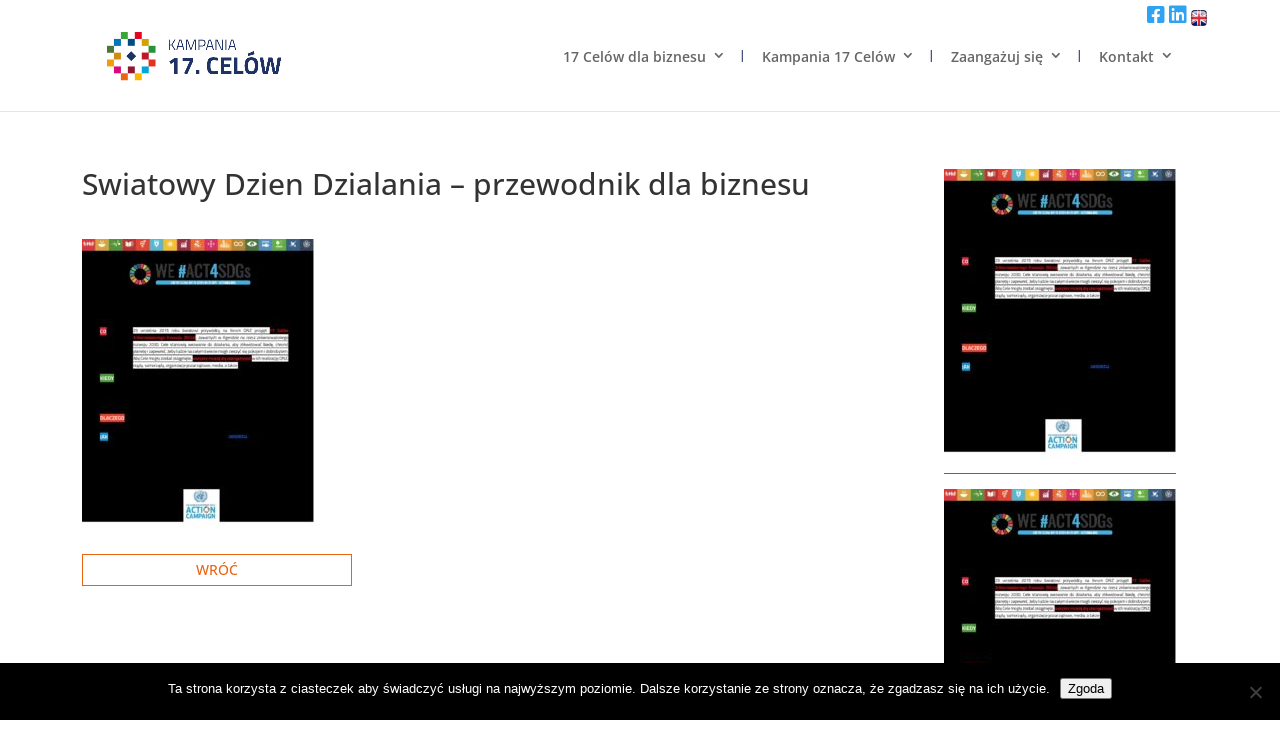

--- FILE ---
content_type: text/css
request_url: https://kampania17celow.pl/wp-content/plugins/ion-divi/dist/modules/core/blog/scss/style.css?ver=6.8.3
body_size: 203
content:
.ion_blog { display: flex; flex-flow: row wrap; justify-content: space-between; }

.ion_blog .ion-load-more-button { position: absolute; bottom: -50px; left: 50%; transform: translatex(-50%); }

.ion_blog.ion_blog_columns--1 .ion_blog_item { flex-basis: 100%; }

.ion_blog.ion_blog_columns--2 .ion_blog_item { flex-basis: 47%; }

.ion_blog.ion_blog_columns--3 .ion_blog_item { flex-basis: 30%; }

.ion_blog.ion_blog_columns--4 .ion_blog_item { flex-basis: 22.5%; }

.ion_blog.ion_blog_columns--25 .ion_blog_item { flex-basis: 18%; }

.ion-filters--select, .ion-filters--checkbox { display: flex; flex-flow: row wrap; justify-content: space-between; }


--- FILE ---
content_type: text/css
request_url: https://kampania17celow.pl/wp-content/uploads/wp-less-cache/sdgs-less.css?ver=1615723044
body_size: 5221
content:
.sdgs-bg--alt{background-color:#1e3263 !important;color:#fff;}.sdgs-bg--alt .sdgs-header-text h2{color:#fff;}.sdgs-blue{color:#1e3263;}.ion-menu{display:flex;flex-flow:row wrap;justify-content:space-between;align-items:center;}@media only screen and (max-width: 980px){.ion-menu{display:block;}}.ion-menu a{vertical-align:middle;}.ion-menu .en-flag a{position:relative;}.ion-menu .en-flag a:after{content:"";position:absolute;top:2px;left:0;width:17px;height:15px;background-image:url("/wp-content/themes/divi_child_2.0-1/assets/img/en.png");border-radius:4px;background-repeat:no-repeat;background-size:cover;background-position:center;}.ion-menu .ion-menu--logo{flex-basis:25.5%;}.ion-menu .ion-menu--logo .logo_container{position:relative;}@media only screen and (max-width: 980px){.ion-menu .ion-menu--logo .logo_container{position:absolute;}}.ion-menu .ion-menu--social{flex-basis:10%;text-align:right;}@media only screen and (max-width: 980px){.ion-menu .ion-menu--social{display:none;}}.ion-menu .ion-menu--social .nav li{display:inline;}.ion-menu .ion-menu--social a{transition:all 0.4s ease-in-out;color:#1e3263;font-size:16px;margin-left:8px;}.ion-menu .ion-menu--social a:hover{transition:all 0.4s ease-in-out;color:#eb6411;}.ion-menu .ion-menu--navigation{flex-basis:74%;}.ion-menu .ion-menu--navigation .et_mobile_menu{border-color:#fff;}.ion-menu .ion-menu--navigation #et-top-navigation{float:right;padding-left:0 !important;}@media only screen and (max-width: 980px){.ion-menu .ion-menu--navigation #et-top-navigation{float:right;}}.ion-menu .ion-menu--navigation #et-top-navigation .mobile_menu_bar{padding-top:24px;}.ion-menu .ion-menu--navigation #et-top-navigation .mobile_menu_bar:before{color:#eb6411;}.ion-menu .ion-menu--navigation #top-menu li{padding-right:36px !important;}@media only screen and (max-width: 1440px){.ion-menu .ion-menu--navigation #top-menu li{padding-right:24px !important;padding-left:8px;}}@media only screen and (max-width: 1280px){.ion-menu .ion-menu--navigation #top-menu li{padding-right:24px !important;padding-left:8px;font-size:14px;}}@media only screen and (max-width: 1170px){.ion-menu .ion-menu--navigation #top-menu li{padding-right:24px !important;padding-left:8px;font-size:12px;}}.ion-menu .ion-menu--navigation #top-menu li:not(.current-menu-item) a{border-top:3px solid transparent;}.ion-slider{border:1px solid #eb6411;}.ion-slider .et_pb_slides .et_pb_container{display:flex;align-items:center;}.ion-slider .et_pb_slide{padding:0;}.ion-slider .et_pb_slide .et_pb_slider_container_inner{display:flex;flex-flow:row wrap;align-items:center;padding:58px 0;}.ion-slider .et_pb_slide_description{padding:0 !important;flex-basis:71.774%;padding-top:30px !important;}@media only screen and (max-width: 570px){.ion-slider .et_pb_slide_description{flex-basis:100%;margin-left:10px !important;margin-right:10px !important;}}.ion-slider .et_pb_slide_image{flex-basis:23.104%;position:relative;margin:0 !important;height:auto;}.ion-slider .et_pb_slide_image img{max-height:105px !important;}.ion-slider .et_pb_slide_title{font-size:50px !important;line-height:60px;color:#1e3263 !important;font-weight:300;text-shadow:none;width:80%;}@media only screen and (max-width: 980px){.ion-slider .et_pb_slide_title{width:100%;}}.ion-slider .et_pb_slide_title span{display:block;}.ion-slider a.et_pb_more_button.et_pb_button{color:#eb6411;font-size:14px;line-height:20px !important;font-weight:500;border:0;padding:0;text-transform:uppercase;}.ion-slider a.et_pb_more_button.et_pb_button:hover{padding:0;}.ion-slider a.et_pb_more_button.et_pb_button:hover:after{color:#eb6411;background-color:#fff;}.ion-slider a.et_pb_more_button.et_pb_button:before{position:absolute;border:1px solid #eb6411;width:60px;top:50%;transform:translateY(-50%);right:30px;content:"";display:block;opacity:1;}.ion-slider a.et_pb_more_button.et_pb_button:after{position:relative;margin-left:93px;opacity:1;text-shadow:none;font-size:14px;background-color:#eb6411;border:1px solid #eb6411;color:#fff;content:"\35";-webkit-transition:all 0.2s;-moz-transition:all 0.2s;transition:all 0.2s;vertical-align:middle;}@media only screen and (max-width: 980px){.ion-slider a.et_pb_more_button.et_pb_button:after{margin-left:85px;}}.ion-section--gallery .et_pb_slide_description,.ion-section--gallery .et_pb_slider_fullwidth_off .et_pb_slide_description{padding:32% 8%;}.ion-section--gallery .ion-gallery--with-content .et_pb_slide{padding:0;}.ion-section--gallery .ion-gallery--with-content .et_pb_text_overlay_wrapper{padding:20px 0;}.ion-section--gallery .ion-gallery--with-content .et_pb_slide_content p{font-size:14px;color:black;text-shadow:none;line-height:20px;font-weight:300;text-align:left;}.ion-section--gallery .ion-gallery--with-content .et_pb_slide_description,.ion-section--gallery .ion-gallery--with-content .et_pb_slider_fullwidth_off .et_pb_slide_description{padding:54% 0 0;}.ion-section--gallery .ion-gallery--with-content .et_pb_slider_container_inner{vertical-align:bottom;}.ion-section--gallery .et-pb-slider-arrows a{opacity:1;visibility:visible;background-color:#eb6411;}.ion-section--gallery .et-pb-slider-arrows a.et-pb-arrow-prev{left:0;}.ion-section--gallery .et-pb-slider-arrows a.et-pb-arrow-next{right:0;}body .et_pb_video_play:before{content:"\45";color:#fff;background-color:#eb6411;}.sdgs-divi-button{font-size:14px !important;font-weight:500 !important;width:100%;text-align:center;text-transform:uppercase;line-height:1 !important;color:#eb6411;border:1px solid #eb6411 !important;border-radius:0 !important;}.sdgs-divi-button.ion-clear-all-filters{min-height:38px;}.ion-go-back-button{max-width:270px;width:100%;display:block;padding:8px;margin:15px 0;}.ion-go-back-button:hover{color:#fff !important;background-color:#eb6411;}.ion-list-terms{display:flex;flex-flow:row wrap;}.ion-list-terms.ion-list-terms-style--default{justify-content:space-between;margin-left:-19px;margin-right:-19px;}@media only screen and (max-width: 980px){.ion-list-terms.ion-list-terms-style--default{margin-left:0;margin-right:0;}}.ion-list-terms.ion-list-terms-style--1{justify-content:space-between;margin-left:-8px;margin-right:-8px;}.ion-list-terms.ion-list-terms-style--1 .ion-term-item{flex-basis:11%;margin-bottom:20px;}.ion-list-terms.ion-list-terms-style--2{justify-content:space-between;margin-left:0;margin-right:0;}.ion-list-terms.ion-list-terms-style--2 .ion-term-item{border:1px solid #eb6411;text-align:center;text-transform:uppercase;flex-basis:31%;margin-bottom:35px;cursor:pointer;padding:8px 0;}@media only screen and (max-width: 980px){.ion-list-terms.ion-list-terms-style--2 .ion-term-item{flex-basis:49%;}}@media only screen and (max-width: 570px){.ion-list-terms.ion-list-terms-style--2 .ion-term-item{flex-basis:100%;}}.ion-list-terms.ion-list-terms-style--2 .ion-term-item:hover{transition:0.2s ease all;background-color:#eb6411;}.ion-list-terms.ion-list-terms-style--2 .ion-term-item:hover a{color:#fff;}.ion-list-terms.ion-list-terms-style--2 .ion-term-item a{font-size:14px;line-height:20px;font-weight:500;transition:0.2s ease all;display:block;width:100%;color:#eb6411;}.ion-list-terms .ion-term-item{flex-basis:16.666666%;margin-bottom:15px;}@media only screen and (max-width: 980px){.ion-list-terms .ion-term-item{flex-basis:25%;}}@media only screen and (max-width: 570px){.ion-list-terms .ion-term-item{flex-basis:50%;}}.ion-list-terms .ion-term-item .ion-term-item--image{background-repeat:no-repeat;background-position:center;background-size:cover;width:90px;height:90px;display:block;margin:0 auto;}.ion-single-term .ion-single-term--image{display:block;height:273px;background-repeat:no-repeat;background-position:center;background-size:contain;}.ion-single-term .ion-single-term--content{color:#fff;font-size:14px;line-height:20px;font-weight:300;padding:16px;margin-top:4px;}.ion-single-term .ion-single-term--content .ion-single-term--title{font-weight:500;margin-bottom:20px;}.ion-column--targets{display:flex;justify-content:space-between;}.ion-column--targets .et_pb_text{flex-basis:50%;}.ion-column--targets .et_pb_text:nth-child(odd) .ion-single-term--image{background-position:left;}.ion-column--targets .et_pb_text:nth-child(even) .ion-single-term--image{background-position:right;}.single-post .ion-list-terms.ion-list-terms-style--default{margin-left:0;margin-right:0;justify-content:flex-start;}.single-post .ion-list-terms.ion-list-terms-style--default .ion-term-item{margin-bottom:40px;}.single-post .ion-list-terms.ion-list-terms-style--default .ion-term-item .ion-term-item--image{width:100px;height:100px;}@media (min-width: 981px){.single-post .ion-list-terms.ion-list-terms-style--default .ion-term-item:first-child{margin-right:40px;}}.ion-taxonomies{font-size:14px;line-height:20px;font-weight:500;text-transform:uppercase;}.ion-taxonomies ul{padding:0 !important;}.ion-taxonomies ul .ion-taxonomy-name{color:#1e3263;}.ion-taxonomies ul li{display:inline-block;margin-right:5px;}.ion-taxonomies ul li a{color:#eb6411;}.ion-target-topics .ion-topics-list{list-style:none !important;font-size:14px;line-height:20px;font-weight:500;padding-left:0;}.ion-target-topics .ion-topics-list li{padding-bottom:15px;}.ion-target-topics .ion-topics-list li a{color:#1e3263;}.ion-target-topics .ion-topics-list li a.ion-active{color:#eb6411;border-bottom:1px solid;}.ion-target-topics.ion-target-topics--multiple{display:flex;flex-flow:row wrap;}.ion-target-topics.ion-target-topics--multiple .ion-topics-column{flex-basis:25%;}.ion-target-topics.ion-target-topics--multiple .ion-targets-column .ion-topics-group{display:flex;flex-flow:row wrap;justify-content:flex-start;position:absolute;top:0;width:75%;}.ion-target-topics.ion-target-topics--multiple .ion-targets-column .ion-topics-group .ion-single-term{padding:7px;}.ion-target-topics.ion-target-topics--multiple .ion-targets-column .ion-topics-group .ion-single-term--image{width:90px;height:90px !important;}.ion_blog{justify-content:flex-start;}.ion_blog .et_overlay{display:none;visibility:hidden;}.ion_blog .ion-load-more-button{bottom:50px;text-align:center;}.ion_blog .ion-blog-term-image{max-width:35px;}.ion_blog.ion_blog_columns--3 .ion_blog_item{flex-basis:30.86%;margin-right:3.71%;}.ion_blog.ion_blog_columns--3 .ion_blog_item:nth-child(3n){margin-right:0;}@media only screen and (max-width: 980px){.ion_blog.ion_blog_columns--3 .ion_blog_item{flex-basis:100%;margin-right:0;}}.ion_blog.ion_blog_columns--4 .ion_blog_item{max-width:270px;margin-right:3.33%;}.ion_blog.ion_blog_columns--4 .ion_blog_item:nth-child(4n){margin-right:0;}@media only screen and (max-width: 980px){.ion_blog.ion_blog_columns--4 .ion_blog_item{flex-basis:100%;max-width:100%;margin-right:0;}}.ion_blog .ion_blog_item{display:flex;flex-flow:column nowrap;margin-bottom:80px;position:relative;padding-bottom:35px;}@media only screen and (max-width: 980px){.ion_blog .ion_blog_item{flex-basis:100%;max-width:100%;}}.ion_blog .ion_blog_item .ion_blog_image--wrap{order:0;}.ion_blog .ion_blog_item .ion_post_terms{order:1;}.ion_blog .ion_blog_item .et_pb_module_header{order:2;}.ion_blog .ion_blog_item .ion_post_excerpt{order:3;}.ion_blog .ion_blog_item .ion_post_read_more{order:4;}.ion_blog .ion_blog_item .ion_blog_image--wrap{margin-bottom:12px;}.ion_blog .ion_blog_item .ion_blog_image--wrap .ion_blog_image img{width:100%;max-width:270px;min-height:160px;max-height:160px;object-fit:contain;}@media only screen and (max-width: 980px){.ion_blog .ion_blog_item .ion_blog_image--wrap .ion_blog_image img{max-width:100%;}}.ion_blog .ion_blog_item .ion_post_terms{display:none;}.ion_blog .ion_blog_item .ion_post_terms.ion_post_taxonomy--material{display:block;}.ion_blog .ion_blog_item .ion_post_terms.ion_post_taxonomy--cel{display:block;order:5;display:flex;justify-content:flex-start;flex-flow:row wrap;margin-top:18px;width:100%;}.ion_blog .ion_blog_item .ion_post_terms.ion_post_taxonomy--cel .ion_post_terms--cel{flex-basis:16.666%;}.ion_blog .ion_blog_item.material-dobre-praktyki .ion_post_taxonomy--organizacje{display:block;}.ion_blog .ion_blog_item.material-dzialania .ion_post_taxonomy--kampania{display:block;}.ion_blog .ion_blog_item.material-raporty .ion_post_taxonomy--autor,.ion_blog .ion_blog_item.material-raporty .ion_post_taxonomy--organizacje{display:block;}.ion_blog .ion_blog_item.material-okiem-eksperta .ion_post_taxonomy--instytucja,.ion_blog .ion_blog_item.material-okiem-eksperta .ion_post_taxonomy--organizacje{display:block;}.ion_blog .ion_blog_item .ion_post_date{font-size:14px;font-weight:300;line-height:20px;}.ion_blog .ion_blog_item .ion_post_terms{text-transform:uppercase;}.ion_blog .ion_blog_item .ion_post_taxonomy--material{font-size:14px;font-weight:500;line-height:20px;text-transform:uppercase;}.ion_blog .ion_blog_item .et_pb_module_header{font-size:14px;font-weight:500;line-height:20px;text-transform:uppercase;padding-bottom:18px;}.ion_blog .ion_blog_item .ion_post_excerpt{font-size:14px;font-weight:300;line-height:20px;}.ion_blog .ion_blog_item .ion_post_read_more{margin-top:auto;font-size:14px;font-weight:500;line-height:20px;text-transform:uppercase;padding-top:20px;transition:0.4s ease all;position:relative;}.ion_blog .ion_blog_item .ion_post_read_more:before{position:absolute;border:1px solid #1e3263;width:calc(100% - 32px);top:calc(50% + 10px);transform:translateY(-50%);right:30px;content:"";display:block;opacity:1;}.ion_blog .ion_blog_item .ion_post_read_more:after{position:absolute;right:0;opacity:1;text-shadow:none;top:calc(50% + 10px);transform:translateY(-50%);font-size:14px;background-color:#1e3263;border:1px solid #1e3263;color:#fff;content:"L";-webkit-transition:all 0.2s;-moz-transition:all 0.2s;transition:all 0.2s;vertical-align:middle;font-family:ETmodules !important;font-weight:400;font-style:normal;font-variant:normal;-webkit-font-smoothing:antialiased;-moz-osx-font-smoothing:grayscale;line-height:1;text-transform:none;speak:none;}.ion_blog .ion_blog_item .ion_post_read_more:hover{transition:0.4s ease all;}.ion_blog .ion_blog_item .ion_post_read_more:hover a{transition:0.4s ease all;color:#eb6411;}.ion_blog .ion_blog_item .ion_post_read_more:hover:after{transition:0.4s ease all;background-color:#eb6411;border-color:#eb6411;}.ion_blog .ion_blog_item .ion_post_read_more:hover:before{transition:0.4s ease all;border-color:#eb6411;}.ion_blog .ion_blog_item .ion_post_read_more.ion-read-more--empty a{visibility:hidden;opacity:0;}.ion_blog .ion_blog_item .ion_post_read_more.ion-read-more--empty:before{width:calc(100% - 32px);}.ion_blog .ion_blog_item .ion_post_read_more a{color:#1e3263;position:relative;background-color:#fff;padding-right:15px;}.ion-filters--checkbox{margin-bottom:60px;}.ion-filters--checkbox .ion_blog_checkbox{flex-basis:22.5%;}@media only screen and (max-width: 980px){.ion-filters--checkbox .ion_blog_checkbox{flex-basis:49%;}}@media only screen and (max-width: 570px){.ion-filters--checkbox .ion_blog_checkbox{flex-basis:100%;}}.ion-filters--checkbox .ion_blog_checkbox input{opacity:0;visibility:hidden;}.ion-filters--checkbox .ion_blog_checkbox input:checked + label{background-color:#eb6411;color:#fff;}.ion-filters--checkbox .ion_blog_checkbox label{border:1px solid #eb6411;cursor:pointer;color:#eb6411;font-size:14px;line-height:20px;font-weight:500;text-transform:uppercase;display:block;text-align:center;padding:8px 0;transition:0.4s ease all;}.ion-filters--checkbox .ion_blog_checkbox label:hover{transition:0.4s ease all;background-color:#eb6411;color:#fff;}.ion-filters--checkbox .ion-filter-checkbox--image.ion_blog_checkbox{flex-basis:4%;position:relative;transition:0.3s ease-in-out all;}.ion-filters--checkbox .ion-filter-checkbox--image.ion_blog_checkbox:after{content:"";position:absolute;top:20px;left:0;width:100%;border-bottom:3px solid;border-bottom-color:transparent;transition:0.3s ease-in-out all;}.ion-filters--checkbox .ion-filter-checkbox--image.ion_blog_checkbox:hover{transition:0.3s ease-in-out all;}.ion-filters--checkbox .ion-filter-checkbox--image.ion_blog_checkbox:hover:after{content:"";position:absolute;top:20px;left:0;width:100%;border-bottom:3px solid;border-bottom-color:#eb6411;transition:0.3s ease-in-out all;}@media only screen and (max-width: 980px){.ion-filters--checkbox .ion-filter-checkbox--image.ion_blog_checkbox{flex-basis:21%;}}.ion-filters--checkbox .ion-filter-checkbox--image.ion_blog_checkbox input:checked + label{background-color:transparent;color:#fff;}.ion-filters--checkbox .ion-filter-checkbox--image.ion_blog_checkbox input:checked + label:after{content:"";position:absolute;top:20px;left:0;width:100%;border-bottom:3px solid;border-bottom-color:inherit;}.ion-filters--checkbox .ion-filter-checkbox--image.ion_blog_checkbox label{height:60px;background-position:center;background-repeat:no-repeat;background-size:contain;border:0;}.ion-filters--checkbox .ion-filter-checkbox--image.ion_blog_checkbox label:hover{background-color:transparent;}.ion-filters--select{margin-bottom:60px;align-items:flex-end;}.ion-filters--select form{flex-basis:22.5%;}@media only screen and (max-width: 980px){.ion-filters--select form{flex-basis:100%;width:100%;}}.select2-container{max-width:270px;}.ion_blog_selectmenu,.select2-container--default .select2-selection--single{padding:0 16px 32px;text-transform:uppercase;flex-basis:22.5%;border:1px solid #eb6411;border-radius:0;}.ion_blog_selectmenu .select2-selection__arrow,.select2-container--default .select2-selection--single .select2-selection__arrow{background-color:#eb6411;height:12px;position:absolute;top:50%;transform:translateY(-50%);right:12px;width:12px;}.ion_blog_selectmenu .select2-selection__arrow b,.select2-container--default .select2-selection--single .select2-selection__arrow b{border-color:#fff transparent transparent transparent;}.ion_blog_selectmenu .select2-selection__rendered,.select2-container--default .select2-selection--single .select2-selection__rendered{line-height:32px;font-weight:500;font-size:14px;color:#eb6411;text-align:center;}.select2-container--default.select2-container--open .select2-selection--single .select2-selection__arrow b{border-color:transparent transparent #fff transparent;}.ion-search-wrap{display:flex;}.ion-search-wrap input{border:0;border-bottom:1px solid #eb6411;padding:8px 0;width:85%;color:#eb6411;font-size:14px;line-height:20px;}.ion-search-wrap input::placeholder{color:#eb6411;}.ion-search-wrap .ion-search-button{border:1px solid #eb6411;background-color:#fff;width:15%;color:#eb6411;cursor:pointer;transition:0.4s ease all;}.ion-search-wrap .ion-search-button:hover{transition:0.4s ease all;color:#fff;background-color:#eb6411;}.ion-section--events .ion_blog{padding-top:12px;padding-bottom:60px;}.ion-section--events .ion_blog .ion_blog_item{margin-bottom:0;}@media only screen and (max-width: 980px){.ion-section--events .ion_blog .ion_blog_item{margin-bottom:30px;}}.ion-section--targets .ion_blog .ion_blog_item .ion_blog_image--wrap{order:1;}.ion-section--targets .ion_blog .ion_blog_item .ion_post_terms.ion_post_taxonomy--material{order:0;margin-bottom:10px;color:#1e3263;}.ion-section--targets .ion_blog .ion_blog_item .et_pb_module_header{order:2;text-transform:none;}.ion-section--targets .ion_blog .ion_blog_item .ion_post_excerpt{order:3;}.ion-section--targets .ion_blog .ion_blog_item .ion_post_read_more{order:4;}.ion-pagination{text-align:center;}.ion-pagination ul{display:flex;justify-content:center;align-items:center;}.ion-pagination ul .ion-pagination-back,.ion-pagination ul .ion-pagination-forward{position:relative;font-size:14px;background-color:#1e3263;border:1px solid #1e3263;color:#fff;transition:all 0.4s ease;font-weight:500;line-height:12px;height:15px;cursor:pointer;width:15px;transition:0.4s ease all;}.ion-pagination ul .ion-pagination-back:hover,.ion-pagination ul .ion-pagination-forward:hover{transition:0.4s ease all;color:#1e3263;background-color:#fff;}.ion-pagination ul .ion-pagination-back:before,.ion-pagination ul .ion-pagination-forward:before{position:absolute;content:"";border-bottom:1px solid #1e3263;width:50px;top:50%;transform:translateY(-50%);}.ion-pagination ul .ion-pagination-back{margin-right:80px;}.ion-pagination ul .ion-pagination-back:before{left:25px;}.ion-pagination ul .ion-pagination-forward{margin-left:80px;}.ion-pagination ul .ion-pagination-forward:before{right:25px;}.ion-pagination ul .ion-pagination-button{transition:0.4s ease all;font-size:14px;line-height:20px;font-weight:500;cursor:pointer;margin:0 2px;}@media only screen and (max-width: 570px){.ion-pagination ul .ion-pagination-button{display:none;}}.ion-pagination ul .ion-pagination-button:not(.last):after{content:" |";color:#1e3263;}.ion-pagination ul .ion-pagination-button:hover{transition:0.4s ease all;color:#eb6411;}.ion-pagination ul .ion-pagination-button.active{color:#eb6411;}.ion-header-text--wrapper{display:flex;justify-content:space-between;padding-top:18px;margin-bottom:60px;}.ion-header-text--wrapper .ion-header-text{font-size:30px;line-height:40px;color:#1e3263;font-weight:700;}.ion-header-text--wrapper .sdgs-divi-button{flex-basis:22.5%;display:flex;justify-content:center;align-items:center;transition:0.4s ease all;cursor:pointer;}.ion-header-text--wrapper .sdgs-divi-button:hover{transition:0.4s ease all;background-color:#eb6411;}.ion-header-text--wrapper .sdgs-divi-button:hover a{color:#fff;}.ion-header-text--wrapper .sdgs-divi-button a{color:#eb6411;display:block;width:100%;}body .select2-dropdown{border-radius:0;border-color:#eb6411;}body .select2-dropdown span.select2-results{text-align:center;text-transform:uppercase;color:#eb6411;font-size:14px;font-weight:500;line-height:20px;}body .select2-container--default .select2-results > .select2-results__options{max-height:100%;overflow-y:visible;}body .select2-container--default .select2-results__option--highlighted[aria-selected]{background-color:#eb6411;}body .select2-container--default .select2-results__option[aria-selected=true]{background-color:#eb6411;color:#fff;}.select2-results__option{border-bottom:1px solid;}@media only screen and (max-width: 980px){.ion-filters--select{flex-flow:column wrap;align-items:flex-start;}.ion-filters--select .select2-selection--single{margin-bottom:5px;}.ion-filters--select .select2-container{width:100% !important;max-width:100%;}}.ion_blog_item.type-wydarzenia.status-publish{filter:grayscale(100%);}.ion_blog_item.post_category_wydarzenie-ciagle .ion_post_date{display:none;}@media screen and (min-width: 981px) and (max-width: 1198px){.select2-container{max-width:180px;}}@media screen and (min-width: 1199px) and (max-width: 1340px){.select2-container{max-width:230px;}}.ion-header-text:empty + .sdgs-divi-button{display:none;}#footer-bottom{display:none;}.footer-widget .et_pb_widget div,.footer-widget .et_pb_widget label,.footer-widget .et_pb_widget ol,.footer-widget .et_pb_widget p,.footer-widget .et_pb_widget ul{line-height:20px;}@media only screen and (max-width: 980px){body .footer-widget:nth-child(n){margin:2% 0 !important;width:100% !important;}}.footer-widget:nth-child(3) .widget_text{float:right !important;}@media only screen and (max-width: 980px){.footer-widget:nth-child(3) .widget_text{float:left !important;}}#footer-widgets{display:flex;align-items:center;padding-top:20px !important;}@media only screen and (max-width: 980px){#footer-widgets{flex-flow:column;}}#main-footer .container{border-top:1px solid #3c3c3b;}.et_pb_tabs{border:0 !important;}.et_pb_tabs .et_pb_tab_content ul:not(.ion-topics-list){list-style-type:none;}.et_pb_tabs .et_pb_tab_content ul:not(.ion-topics-list) li:before{content:"";width:5px;height:5px;background-color:#eb6411;position:absolute;left:-10px;top:10px;}.et_pb_tabs .et_pb_tab_content li{padding-bottom:15px;position:relative;}.et_pb_tabs .et_pb_all_tabs .et_pb_row{width:100%;}.et_pb_tabs .et_pb_all_tabs .et_pb_tab{padding:24px 0;}.et_pb_tabs .et_pb_tabs_controls{background-color:#fff;display:flex;flex-flow:row wrap;justify-content:space-between;border-bottom:1px solid #eb6411;}@media only screen and (max-width: 980px){.et_pb_tabs .et_pb_tabs_controls{border-bottom:none;}}.et_pb_tabs .et_pb_tabs_controls:after{display:none;}.et_pb_tabs .et_pb_tabs_controls li{border-color:#eb6411 !important;border-top:1px solid;border-left:1px solid;font-weight:500;line-height:20px;flex:1 1;width:25%;}@media only screen and (max-width: 980px){.et_pb_tabs .et_pb_tabs_controls li{flex:100%;width:100%;margin-bottom:16px;border-right:1px solid #eb6411;}}.et_pb_tabs .et_pb_tabs_controls li:after{content:"";position:absolute;right:-9px;top:-9px;background-color:#fff;border-bottom:1px solid #eb6411;width:19px;height:17px;transform:rotateZ(45deg);}.et_pb_tabs .et_pb_tabs_controls li a{font-size:14px;text-transform:uppercase;color:#eb6411;text-align:center;padding:8px 30px;transition:0.4s ease all;}.et_pb_tabs .et_pb_tabs_controls li a:hover{background-color:#eb6411;color:#fff;transition:0.4s ease all;}.et_pb_tabs .et_pb_tabs_controls li:not(.et_pb_tab_active):last-child{border-right:1px solid #eb6411;}.et_pb_tabs .et_pb_tabs_controls .et_pb_tab_active{background-color:#eb6411;}.et_pb_tabs .et_pb_tabs_controls .et_pb_tab_active a{color:#fff !important;}.owl-carousel-item-imgoverlay,.owl-controls.clickable{display:none !important;}.owl-carousel{margin-top:15px;}.ion_single_post h2{font-size:14px !important;font-weight:500;line-height:20px;text-transform:uppercase;padding-bottom:18px;}.ion_single_post .ion_meta{display:flex;flex-flow:column;justify-content:space-between;}.ion_single_post .ion_image{margin-bottom:12px;display:block;}.ion_single_post .ion_image img{width:100%;object-fit:contain;min-height:160px;max-height:160px;}.ion_single_post .ion-blog-term-image{width:35px;}.ion_single_post .ion_read_more{margin-top:auto;font-size:14px;font-weight:500;line-height:20px;text-transform:uppercase;padding-top:20px;position:relative;}.ion_single_post .ion_read_more:before{position:absolute;border:1px solid #1e3263;width:calc(100% - 32px);top:calc(50% + 10px);transform:translateY(-50%);right:30px;content:"";display:block;opacity:1;}.ion_single_post .ion_read_more a{color:#1e3263;position:relative;display:block;}.ion_single_post .ion_read_more a:after{position:absolute;right:0;opacity:1;text-shadow:none;top:50%;transform:translateY(-50%);font-size:14px;background-color:#1e3263;border:1px solid #1e3263;color:#fff;content:"L";-webkit-transition:all 0.2s;-moz-transition:all 0.2s;transition:all 0.2s;vertical-align:middle;font-family:ETmodules !important;font-weight:400;font-style:normal;font-variant:normal;-webkit-font-smoothing:antialiased;-moz-osx-font-smoothing:grayscale;line-height:1;text-transform:none;speak:none;}.ion_single_post .ion_read_more a:hover{transition:0.4s ease all;color:#eb6411;}.ion_single_post .ion_read_more a:hover:after{transition:0.4s ease all;background-color:#eb6411;border-color:#eb6411;}.ion_single_post .ion_read_more a:hover:before{transition:0.4s ease all;border-color:#eb6411;}.ion_single_post .ion_image{order:2;}.ion_single_post .ion_post_terms.ion_post_taxonomy--organizacje{order:2;}.ion_single_post .ion_title{order:3;}.ion_single_post .ion_excerpt{order:4;}.ion_single_post .single-post__footer{order:5;}.ion_single_post .ion_post_terms{font-size:14px;font-weight:300;line-height:20px;text-transform:uppercase;}.ion_single_post .ion_post_terms.ion_post_taxonomy--cel{display:block;order:6;display:flex;flex-flow:row wrap;justify-content:flex-start;margin-top:18px;}.ion_single_post .ion_post_terms.ion_post_taxonomy--cel .ion_post_terms--cel{flex-basis:16.666%;}.ion_single_post .ion_post_terms.ion_post_taxonomy--material{order:1;font-weight:500;color:#1e3263;margin-bottom:10px;}.single-wydarzenia .et_pb_row{width:100%;}.ion-newsletter{display:flex;flex-flow:row wrap;justify-content:space-between;align-items:flex-end;}.ion-newsletter .ion-email-input{flex-basis:65.5%;padding:0;}@media only screen and (max-width: 980px){.ion-newsletter .ion-email-input{flex-basis:100%;}}.ion-newsletter .ion-email-input input{width:100%;border:0;border-bottom:1px solid #eb6411;padding-bottom:8px;color:#eb6411;font-size:14px;line-height:20px;}.ion-newsletter .ion-email-input input::placeholder{color:#eb6411;}.ion-newsletter .ion-submit-button{flex-basis:30.86%;width:100%;}@media only screen and (max-width: 980px){.ion-newsletter .ion-submit-button{max-width:100%;flex-basis:100%;}}@media only screen and (max-width: 570px){.ion-newsletter .ion-submit-button{flex-basis:100%;}}.ion-newsletter .ion-submit-button input{background-color:#fff;cursor:pointer;padding:12px 14px;transition:0.4s ease all;}.ion-newsletter .ion-submit-button input:hover{background-color:#eb6411;color:#fff !important;transition:0.4s ease all;}body .gform_wrapper input[type=text],body .gform_wrapper textarea{border-color:#eb6411;}body .gform_wrapper .gfield_description{font-size:14px !important;line-height:20px !important;}body .gform_wrapper .gfield_required{color:#eb6411;}body .gform_wrapper .gfield_checkbox li input[type=checkbox]{vertical-align:top !important;}body .gform_wrapper .gfield_checkbox label{color:#696969;vertical-align:bottom !important;}body .gform_wrapper .gfield_radio label{color:#eb6411;vertical-align:bottom !important;}body .gform_wrapper .top_label .gfield_label{color:#1e3263;font-size:14px;line-height:20px;font-weight:500;}body .gform_wrapper .gform_footer input[type=submit]{font-size:14px !important;line-height:20px !important;text-transform:uppercase;font-weight:500;border:1px solid #eb6411;background-color:#fff;color:#eb6411;cursor:pointer;transition:0.4s ease all;padding:12px 14px;max-width:270px;width:100% !important;}body .gform_wrapper .gform_footer input[type=submit]:hover{transition:0.4s ease all;background-color:#eb6411;color:#fff;}body .gform_wrapper .gform_fields li.gfield.field_description_below+li.gsection{margin-top:50px !important;}body .gform_wrapper .gform_fields li.gfield.field_description_below+li.gsection h2{color:#1e3263;font-size:30px !important;line-height:40px !important;}body .gform_wrapper .charleft.ginput_counter{display:none;}.ion-checkbox{margin-top:15px;}.ion-checkbox label{color:#eb6411;vertical-align:top !important;}.select2-container{width:100% !important;}body{line-height:20px;font-size:14px;font-weight:400 !important;}p{font-weight:400;font-size:14px;line-height:20px;}p a{border-bottom:1px solid;}a{transition:0.4s ease all;}a:hover{transition:0.4s ease all;color:#eb6411;}.sdgs-header-text h2{font-size:30px !important;line-height:40px;color:#1e3263 !important;font-weight:700;}@media screen and (min-width: 1170px) and (max-width: 1460px){.sdgs-header-text h2{font-size:24px !important;line-height:36px;}}@media screen and (min-width: 980px) and (max-width: 1170px){.sdgs-header-text h2{font-size:20px !important;line-height:28px;}}.sdgs-header-text h3{font-size:14px !important;line-height:20px;}.sdgs-divi-button.sdgs-divi-button.sdgs-divi-button.sdgs-divi-button{font-size:14px !important;font-weight:500 !important;width:100%;text-align:center;text-transform:uppercase;line-height:1 !important;color:#eb6411;border:1px solid #eb6411 !important;}#et-top-navigation{padding-top:0 !important;}body #top-menu li{padding-right:47px !important;}body #top-menu li:last-of-type{padding-right:38px !important;}body #top-menu li a{font-weight:600 !important;padding-bottom:47px !important;padding-top:47px;}body #top-menu li a:hover{color:#eb6411 !important;border-top:3px solid #eb6411 !important;opacity:1 !important;}.current-menu-item a{border-top:3px solid #eb6411;}body.et_right_sidebar #sidebar{padding-left:0;}body #main-content .container:before{display:none;}.single-post h1.entry-title{font-size:30px !important;line-height:40px;color:#1e3263;font-weight:700;padding-top:0;padding-bottom:30px;}@media only screen and (max-width: 980px){body .et_pb_section{padding:30px 0;}}.ion-col--half{width:50% !important;display:inline-block;}.ion-hidden{opacity:0;visibility:hidden;transition:0.5s ease all;}.et_pb_text ul{list-style-type:none !important;}.et_pb_text ul li{position:relative;}.et_pb_text ul li:before{content:"";width:5px;height:5px;background-color:#eb6411;position:absolute;left:-10px;top:10px;}.sdgs-agenda .et_pb_row{padding:5px 0 !important;}.sdgs-agenda .et_pb_row ul{padding-bottom:0;}.sdgs-agenda .et_pb_row .sdgs-agenda-time{width:12%;}@media only screen and (max-width: 570px){.sdgs-agenda .et_pb_row .sdgs-agenda-time{width:100%;}}.ion-load-more-button{font-weight:500;text-transform:uppercase;}body .mfp-iframe-holder .mfp-close,body .mfp-image-holder .mfp-close{opacity:0.8;}body .mfp-title{display:none;}

--- FILE ---
content_type: text/css
request_url: https://kampania17celow.pl/wp-content/themes/divi_child_2.0-1/wcs/styles/style.css?ver=6.8.3
body_size: 2451
content:
/* DODATKOWE / NADPISANIE MOTYWU */
.single-dobre-praktyki-cpt h1.entry-title {
    font-size: 36px !important;
    line-height: 40px;
    color: #1e3263;
    font-weight: 700;
    padding-top: 0;
    padding-bottom: 30px;
}

.et_pb_button_module_wrapper .przycb,
.et_pb_button_module_wrapper #gform_submit_button_1 {
    padding: 10px 70px 10px 35px !important;
}

.et_pb_button_module_wrapper .et_pb_button:after,
.et_pb_button_module_wrapper .et_pb_button:before {
    margin-left: 0 !important;
    top: 11px;
    right: 30px;
    font-size: 20px;
    font-weight: 700;
    transition: none !important;
}

.et_pb_button_module_wrapper .et_pb_button:hover,
.et_pb_button_module_wrapper .et_pb_module .et_pb_button:hover {
    background: #eb6411 !important;
    color: #fff !important;
}

.ion-newsletter .ion-submit-button input:hover {
    background: #eb6411 !important;
}

.single .ion-list-terms.ion-list-terms-style--default {
    display: flex;
    justify-content: space-between;
    flex-wrap: wrap;
    margin: 0 !important;
}

.single .ion-list-terms .et-boc {
    display: none;
}

@media only screen and (max-width: 570px) {
    .ion-list-terms .ion-term-item {
        flex-basis: auto
    }
}

@media all and (min-width: 981px) {
    .single-post .ion-list-terms.ion-list-terms-style--default .ion-term-item:first-child {
        margin-right: 0;
    }
}

.single-post .ion-list-terms.ion-list-terms-style--default .ion-term-item {
    margin-bottom: 10px;
}

.single .ion-list-terms.ion-list-terms-style--default .ion-term-item .ion-term-item--image {
    width: 80px;
    height: 80px;
}

#sidebar .et_pb_widget {
    margin-bottom: 15px;
}

/* DODATKOWE / NADPISANIE MOTYWU */

/* FILTRY */
.wcs-filters {
    padding-top: 0 !important;
}

.wcs-single-filter {
    margin: 20px 0;
}

.wcs-single-filter.image-type {
    display: flex;
    justify-content: space-between;
    flex-wrap: wrap;
}

.wcs-single-filter.image-type .wcs-single-filter-item {
    width: 10.5%;
    position: relative;
    margin-bottom: 9px;
}

.wcs-single-filter.image-type .wcs-single-filter-item .hover-image {
    display: block;
    position: absolute;
    top: 0;
    right: 0;
    left: 0;
    bottom: 0;
    width: 100%;
    height: 95%;
    opacity: 0;
    transition: 0.1s ease;
}

.wcs-single-filter.image-type .wcs-single-filter-item .hover-image.hover-image-color {
    border: 2px solid #eb6411;
    z-index: -1;
}

.wcs-single-filter.image-type .wcs-single-filter-item input:checked~label .hover-image.hover-image-color~img {
    padding: 10px;
    transition: 0.1s ease;
}

.wcs-single-filter.image-type .wcs-single-filter-item label {
    display: block;
    cursor: pointer;
}

.wcs-single-filter.image-type .wcs-single-filter-item img {
    width: 100%;
    height: auto;
    transition: 0.1s ease;
}

.wcs-single-filter.image-type .wcs-single-filter-item input {
    position: absolute;
    opacity: 0;
    visibility: hidden;
}

.wcs-single-filter.image-type .wcs-single-filter-item input:checked~label .hover-image {
    opacity: 1;
}

.wcs-fileters-box {
    /* display: flex;
    justify-content: space-between;
    flex-wrap: wrap; */
}

.wcs-single-filter.text-type,
.wcs-single-filter.select2-type {
    /* width: 23%; */
}

.select2-container--custom-wcs-filter-select2 {
    width: 100% !important;
    max-width: 300px;
    background: transparent;
    border: 2px solid #eb6411;
    border-top-right-radius: 20px;
    border-top-left-radius: 20px;
    padding: 10px 5px 5px 5px;
    color: #eb6411;
    font-weight: 700;
    text-transform: uppercase;
    text-align: center;
}

.select2-container--custom-wcs-filter-select2.select2-container--open .select2-dropdown {
    left: -2px;
    top: 30px;
    border-right: 1px solid #333;
    border-bottom: 1px solid #333;
    border-left: 1px solid #333;
}

.select2-container--custom-wcs-filter-select2 .select2-search--dropdown .select2-search__field {
    border: 1px solid #333;
    padding: 5px;
}

.select2-container--custom-wcs-filter-select2 .select2-results .select2-results__option--selectable {
    color: #333;
}

.select2-container--custom-wcs-filter-select2 .select2-results .select2-results__option--selectable:hover {
    color: #fff;
    background: #eb6411;
}

.select2-container--custom-wcs-filter-select2 .select2-container .select2-selection--single {
    position: relative;
}

.select2-container--custom-wcs-filter-select2.select2-container .select2-selection--single .select2-selection__clear {
    position: absolute;
    top: 50%;
    left: 10px;
    transform: translateY(-50%);
    color: #eb6411;
    font-size: 16px;
    cursor: pointer;
}

.select2-container--custom-wcs-filter-select2.select2-container .select2-selection--single .select2-selection__rendered:after {
    content: '';
    width: 2px;
    height: 2px;
    border: solid #eb6411;
    border-width: 0 2px 2px 0;
    display: inline-block;
    padding: 3px;
    margin-left: 5px;
    position: absolute;
    top: 50%;
    right: 20px;
    transform: translateY(-50%) rotate(45deg);
}

.wcs-single-filter.text-type .wcs-single-filter-item {
    position: relative;
}

.wcs-single-filter.text-type input {
    padding: 13px 10px;
    border: 0;
    border-bottom: 1px solid #333;
    width: calc(100% - 40px);
}

.wcs-single-filter.text-type label {
    position: absolute;
    top: 0;
    right: 0;
    border: 1px solid #eb6411;
    padding: 10px;
    width: 40px;
    height: 100%;
}

.wcs-single-filter.text-type label:hover {
    background: #eb6411;
    cursor: pointer;
}

.wcs-single-filter.text-type label:hover:before {
    border-color: #fff;
}

.wcs-single-filter.text-type label:before {
    content: '';
    width: 2px;
    height: 2px;
    border: solid #eb6411;
    border-width: 0 2px 2px 0;
    display: inline-block;
    padding: 3px;
    position: absolute;
    top: 50%;
    right: 29%;
    transform: translate(-50%, -50%) rotate(315deg);
}

/* FILTRY */

/* FILTRY RESET */
.wcs-filters-text {
    color: #eb6411;
    font-size: 38px;
    line-height: 44px;
}

.wcs-filters-text span {
    font-weight: 700;
}

.wcs-filters-reset {
    margin: 30px 0 50px 0;
}

.wcs-filters-reset-box {
    text-align: right;
}

.wcs-filters-reset-btn {
    position: relative;
    display: inline-block;
    border-radius: 50px;
    background: #fff;
    padding: 10px 40px 10px 25px;
    border: 1px solid #eb6411;
    color: #eb6411;
    text-align: center;
    cursor: pointer;
}

.wcs-filters-reset-btn:hover {
    border: 1px solid #eb6411;
    background: #eb6411;
    color: #fff;
}

.wcs-filters-reset-btn:before {
    content: '';
    width: 2px;
    height: 2px;
    border: solid #eb6411;
    border-width: 0 2px 2px 0;
    display: inline-block;
    padding: 3px;
    position: absolute;
    top: 50%;
    right: 20px;
    transform: translateY(-50%) rotate(315deg);
}

.wcs-filters-reset-btn:hover:before {
    border-color: #fff;
}

/* FILTRY RESET*/

/* WYNIK FILTROWANIA */
.wcs-search-list-box {
    position: relative;
    margin-top: 20px;
    min-height: 200px;
}

.wcs-filter-loading {
    background: #ffffff;
    position: absolute;
    top: 0;
    right: 0;
    bottom: 0;
    left: 0;
    z-index: 9;
}

.loader,
.loader:before,
.loader:after {
    background: #eb6411;
    -webkit-animation: load1 1s infinite ease-in-out;
    animation: load1 1s infinite ease-in-out;
    width: 1em;
    height: 4em;
}

.loader {
    color: #eb6411;
    text-indent: -9999em;
    margin: 88px auto;
    position: relative;
    font-size: 11px;
    -webkit-transform: translateZ(0);
    -ms-transform: translateZ(0);
    transform: translateZ(0);
    -webkit-animation-delay: -0.16s;
    animation-delay: -0.16s;
}

.loader:before,
.loader:after {
    position: absolute;
    top: 0;
    content: '';
}

.loader:before {
    left: -1.5em;
    -webkit-animation-delay: -0.32s;
    animation-delay: -0.32s;
}

.loader:after {
    left: 1.5em;
}

@-webkit-keyframes load1 {

    0%,
    80%,
    100% {
        box-shadow: 0 0;
        height: 4em;
    }

    40% {
        box-shadow: 0 -2em;
        height: 5em;
    }
}

@keyframes load1 {

    0%,
    80%,
    100% {
        box-shadow: 0 0;
        height: 4em;
    }

    40% {
        box-shadow: 0 -2em;
        height: 5em;
    }
}

.wcs-search-list {}

.wcs-search-list-item {
    margin-bottom: 40px;
}

.wcs-search-list-item-date {
    min-height: 23px;
    font-weight: 700;
}

.wcs-search-list-item.wcs-search-list-item-event {
    filter: grayscale(1);
}

.wcs-search-list-item.wcs-search-list-item-event.wcs-search-list-item-event-future {
    filter: grayscale(0);
}

.wcs-search-list-item-material {
    margin-bottom: 15px;
    min-height: 23.33px;
    color: #1e3263;
    font-weight: 700;
    text-transform: uppercase;
}

.wcs-search-list-item-thumb img {
    width: 100%;
    /* height: auto; */
    height: 160px;
    display: block;
    object-fit: contain;
    object-position: center;
}

.wcs-search-list-item-inicjatywy {
    margin-top: 15px;
    min-height: 23.33px;
    color: #666;
    text-transform: uppercase;
}

.wcs-search-list-item-title {
    min-height: 70px;
}

.wcs-search-list-item-title a {
    color: #333;
    font-weight: 700;
}

.wcs-search-list-item-title a:hover {
    color: #eb6411;
}

.wcs-search-list-item-content {
    min-height: 150px;
    color: #666;
}

.wcs-search-list-item-more {
    margin: 15px 0;
}

.wcs-search-list-item-more a {
    color: #eb6411;
    font-weight: 700;
    text-transform: uppercase;
}

.wcs-search-list-item-more a:after {
    content: '';
    width: 2px;
    height: 2px;
    border: solid #eb6411;
    border-width: 0 2px 2px 0;
    display: inline-block;
    padding: 3px;
    transform: rotate(-45deg);
    margin-left: 5px
}

.wcs-search-list-item-cel {
    display: flex;
    justify-content: flex-start;
    flex-wrap: wrap;
}

.wcs-search-list-item-cel img {
    max-width: 45px;
	height: 45px;  
    margin: 5px;
    flex-basis: auto
}

@media only screen and (max-width: 420px) {
	.wcs-search-list-item-cel img {
    max-width: 67px;
	height: 67px;  
}
}

.wcs-search-pagination ul {
    list-style: none;
    margin: 0;
    padding: 0 !important;
    text-align: center;
}

.wcs-search-pagination ul li {
    display: inline-block;
    margin: 0 5px;
    padding: 0 5px;
    font-weight: 700;
    cursor: pointer;
    position: relative;
    width: 27px;
    text-align: center;
}

.wcs-search-pagination ul li:not(:last-child):after {
    content: ' | ';
    position: absolute;
    top: -1px;
    right: -8px;
}

.wcs-search-pagination ul li:hover span,
.wcs-search-pagination ul li.active span {
    color: #eb6411;
}

/* WYNIK FILTROWANIA */

/* STRONA POJEDYNCZA DOBRE PRAKTYKI */
.wcs-praktyki-cat {
    font-size: 16px;
    font-weight: 700;
    text-transform: uppercase;
}

body.et_right_sidebar .wcs-praktyki #sidebar {
    float: none;
    width: auto;
}

.wcs-praktyki-inside-row {
    margin-top: 50px;
    margin-bottom: 50px;
}

.wcs-praktyki-sub-header {
    margin: 0;
    color: #1e3263;
    font-size: 30px;
    font-weight: 700;
    line-height: 40px;
}

.wcs-praktyki-cel-img {
    margin-bottom: 20px
}

.wcs-praktyki-cel-img img {
    width: 100%;
}

.wcs-praktyki-sub-cats {
    margin-bottom: 50px;
}

.wcs-praktyki-sub-cat .wcs-praktyki-sub-cat-single {
    color: #eb6411;
    text-transform: uppercase;
}

.wcs-button {
    margin-top: 30px;
    padding: 10px 40px;
    border: 1px solid #eb6411;
    background: transparent;
    color: #eb6411;
    display: inline-block;
    text-decoration: none;
}

.wcs-button:hover {
    background: #eb6411;
    color: #fff;
}

@media all and (max-width: 992px) {
    .wcs-praktyki-inside-row {
        margin-top: 15px;
        margin-bottom: 15px;
    }

    .wcs-praktyki-sub-header {
        font-size: 20px;
        line-height: 24px;
    }

    .wcs-button,
    .wcs-praktyki-thumb {
        margin-top: 15px;
    }

    .wcs-praktyki-cel-img,
    .wcs-praktyki-sub-cats {
        margin-bottom: 15px;
    }
}

/* STRONA POJEDYNCZA DOBRE PRAKTYKI */

--- FILE ---
content_type: text/css
request_url: https://kampania17celow.pl/wp-content/themes/divi_child_2.0-1/style.css?ver=4.27.4
body_size: 125
content:
/*
 Theme Name:     Divi Child Theme
 Description:    Child Theme for Divi
 Author:         ION
 Template:       Divi
 Version:        2.5.5
*/
 
@import url("../Divi/style.css");
 
/* =Theme customization starts here
------------------------------------------------------- */


--- FILE ---
content_type: text/css
request_url: https://kampania17celow.pl/wp-content/et-cache/global/et-divi-customizer-global.min.css?ver=1750157561
body_size: 93
content:
img#logo{max-height:90px}.slidehome .et_pb_slide_3 .et_pb_slider_container_inner{justify-content:center!important}.slidehome .et_pb_slide_video{margin-right:0}

--- FILE ---
content_type: application/javascript
request_url: https://kampania17celow.pl/wp-content/themes/divi_child_2.0-1/assets/js/main.js?ver=1.1
body_size: 1830
content:
( function( $ ) {
    'use strict';
	
	
	
$(document).ready(function() {
  // Flaga, która śledzi, czy tab został już przełączony
  var tabSwitched = false;

  // Funkcja do sprawdzenia szerokości okna
  function checkScreenWidth() {
    if ($(window).width() >= 992 && !tabSwitched) {
      // Ustaw opóźnienie, aby upewnić się, że wszystko jest zainicjalizowane
      setTimeout(function() {
        // Znajdź wszystkie taby
        var $tabs = $('#landingProgram .et_pb_tabs_controls li');

        // Wykonaj kliknięcie na czwartym tabie (indeks 3)
        $tabs.eq(3).find('a').trigger('click');

        // Ustaw flagę na true, aby zapobiec ponownemu wywołaniu
        tabSwitched = true;
      }, 500); // Opóźnienie 500 ms
    }
  }

  // Wywołaj funkcję przy załadowaniu strony
  checkScreenWidth();

  // Dodatkowo wywołaj funkcję przy zmianie rozmiaru okna
  $(window).resize(function() {
    checkScreenWidth();
  });
});


	
	
	$('#landingPartners .et_pb_row:nth-child(2) .et_pb_column').slick({
	  infinite: true,
	  slidesToShow: 3,
	  slidesToScroll: 1,
		arrows: true,
		dots: false,
		autoplay:false,
		infinite:false,
		adaptiveHeight: true,
		responsive: [
		{
		  breakpoint: 1024,
		  settings: {
			slidesToShow: 2
		  }
		},
		{
		  breakpoint: 767,
		  settings: {
			slidesToShow: 1
		  }
		}
	  ]
	});
	
	$('#landingCarousel .et_pb_column').slick({
	  infinite: true,
	  slidesToShow: 1,
	  slidesToScroll: 1,
	arrows: true,
		adaptiveHeight: true,
		dots: false,
		autoplay:true,
		infinite:false,
		responsive: [
		{
		  breakpoint: 1400,
		  settings: {
			slidesToShow: 1,
		  }
		},
		{
		  breakpoint: 1024,
		  settings: {
			slidesToShow: 1,
		  }
		},
		{
		  breakpoint: 767,
		  settings: {
			slidesToShow: 1,
		  }
		}
	  ]
	});
	
	$('#landingProgram .et_pb_tabs_controls').slick({
  infinite: true,
  slidesToShow: 5,
  slidesToScroll: 1,
  centerMode: false,
  centerPadding: '0px',
  arrows: true,
  dots: false,
  autoplay: false,
  infinite: false,
  responsive: [
    {
      breakpoint: 1400,
      settings: {
        slidesToShow: 5,
      }
    },
    {
      breakpoint: 1024,
      settings: {
        slidesToShow: 4,
		    centerMode: false,
  centerPadding: '0px',
      }
    },
    {
      breakpoint: 767,
      settings: {
        slidesToShow: 3,
		  		    centerMode: false,
  centerPadding: '0px',
      }
    }
  ]
});


    $( document ).ready( function() {
        // select2_handle();
        remove_old_go_back_button();
        go_back_button();
        setTimeout( owl_carousel_handle, 2000 );
        topics_tabs_handle();
        // pagination_hide();
    } );


    function select2_handle() {
        var $container = $( 'select:not(#ion_select_organizacje)' ),
            $brands = $( '#ion_select_organizacje' );

        if ( $container ) {
            $container.select2( {
                minimumResultsForSearch: -1
            } );
        }
        if ( $brands ) {
            $brands.select2();
        }
    }

    function go_back_button() {
        var $button = $( '.ion-go-back-button' );

        if ( $button ) {
            $button.on( 'click', function( event ) {
                event.preventDefault();
                window.history.back();
            } );
        }
    }

    function remove_old_go_back_button() {
        if ( $( 'body' ).hasClass( 'single-post' ) ) {
            var $entryContent = $( '.et_pb_post' ).find( '.entry-content' ),
                $goBackUrl = $entryContent.find( 'p:last' ).find( 'a' ).attr( 'href' );

            if ( $goBackUrl == 'http://www.sdgs.pl/baza-dobrych-praktyk/' ||
                $goBackUrl == 'http://www.sdgs.pl/centrum-wiedzy-i-inspiracji/' ||
                $goBackUrl == 'http://kampania17celow.pl/kampania-17-17/inicjatywy/' ) {
                $entryContent.find( 'p:last' ).remove();
            }

        }
    }


    function owl_carousel_handle() {
        var owl = $( '.owl-carousel' ),
            interval = window.setInterval( setCarouselTitle, 500 );

        function setCarouselTitle() {
            var title = owl.find( '.owl-item.active' ).find( '.owl-carousel-item-imgtitle' ).text(),
                headerText = owl.parent().find( 'strong' );
            if ( headerText.length > 0 ) {
                headerText.text( title );
            }
        }

    }


    function topics_tabs_handle() {
        var $topicLink = $( '.ion-topics-list' ).find( 'a' ),
            $targetsColumn = $( '.ion-targets-column' );

        if ( $targetsColumn.length < 1 ) {
            return;
        }


        if ( !$topicLink.hasClass( 'ion-active' ) ) {
            setTimeout( function() {
                $topicLink.first().trigger( 'click' );
            }, 1000 );
        }

        $( '.et_pb_tabs_controls li a' ).on( 'click', function() {
            $topicLink.removeClass( 'ion-active' );
            if ( !$topicLink.hasClass( 'ion-active' ) ) {
                setTimeout( function() {
                    $( '.et-pb-active-slide .ion-topics-list a ' ).first().trigger( 'click' );
                }, 1000 );
            }
        } );

        $topicLink.on( 'click', function( event ) {
            event.preventDefault();
            var topicSlug = $( this ).attr( 'data-topic-slug' );
            $topicLink.removeClass( 'ion-active' );
            $( this ).addClass( 'ion-active' );

            $targetsColumn.find( '.ion-topics-group' ).addClass( 'ion-hidden' );
            $targetsColumn.find( '.ion-topics-group--' + topicSlug ).removeClass( 'ion-hidden' );


        } );


    }

    function pagination_hide() {
        var $pagination = $( '.ion-pagination' );

        if ( $pagination.length > 0 ) {
            $pagination.each( function() {
                var $last = $( this ).find( '.last' );
                if ( $last.attr( 'data-posts-page' ) == 1 ) {
                    $( this ).fadeOut();
                } else {
                    $( this ).fadeIn();
                }
            } );

        }
    }



} )( jQuery );

--- FILE ---
content_type: application/javascript
request_url: https://kampania17celow.pl/wp-content/plugins/ion-divi/dist/modules/core/blog/js/main.min.js?ver=1
body_size: 920
content:
!function(e){"use strict";e(document).ready(function(){var n=e("#ion_sort_select");n.on("change",function(){window.location.href="?sort="+this.value})})}(jQuery),function(e){"use strict";function n(){var n=e(".et_pb_portfolio_item").css("flex-basis"),t=e(".mason-element");switch(c.length=0,t.removeClass("first_in_row last_in_row"),n){case"22.5%":i=4;break;case"31%":i=3;break;case"38%":i=2;break;case"48%":i=2;break;default:i=1}a=t.length,r=Math.ceil(a/i),e(".ion-load-more").each(function(){e(".mason-element",this).slice(0,a).each(function(n){var t=n+1;c.push(e(".mason-element:nth-child( "+t+")").height())});for(var n=0;n<r;n++)o(n*i)})}function t(e,n){for(var t=0,o=0;o<n;o++)o%i===e&&(t+=c[o]);return t}function o(n){var o=n+i,r={first:t(0,n),second:t(1,n),third:t(2,n),fourth:t(3,n)},a=Math.max(r.first,r.second,r.third,r.fourth);e(".mason-element").slice(n,o).each(function(n){var t=function(){switch(n){case 0:return r.first;case 1:return r.second;case 2:return r.third;case 3:return r.fourth}};t=a-t(),e(this).animate({"margin-top":-t},600)})}var i=0,r=0,a=0,c=[];setTimeout(function(){e(document).ready(n).on("post-load",n),e(window).resize(n)},2500)}(jQuery),function(e){"use strict";function n(){var n=e(".ion-print"),o=e("body");n.on("click",function(n){n.preventDefault();var i=e(this).parents(".mason-element").find(".et_pb_module_header a").attr("href"),r='<iframe  style="display: none" src="'+i+'" id="ion_pdf_document"></iframe >';o.find("#ion_pdf_document").remove(),o.append(r),setTimeout(function(){t("ion_pdf_document")},100)})}function t(e){var n=document.getElementById(e);n.focus(),n.contentWindow.print()}e(document).ready(n).on("post-load",n)}(jQuery),function(e){"use strict";function n(){var n=e(".ion-link"),t=e("body");n.on("click",function(n){n.preventDefault();var o=e(this).parents(".mason-element").find(".et_pb_module_header a").attr("href"),i='<textarea rows="0" cols="30" class="ion-copy-clipboard" id="ion_url" >'+o+"</textarea>";e("#ion_url").remove(),t.append(i),document.getElementById("ion_url").select(),document.execCommand("copy")})}e(document).ready(n).on("post-load",n)}(jQuery),function(e){"use strict";function n(){var n=e(".ion-share");n.unbind("click"),n.on("click",function(n){n.preventDefault();var t=e(this).parents(".mason-element").find(".ion-share-buttons");t.toggleClass("active")})}e(document).ready(n).on("post-load",n)}(jQuery);

--- FILE ---
content_type: application/javascript
request_url: https://kampania17celow.pl/wp-content/themes/divi_child_2.0-1/wcs/scripts/scripts.js
body_size: 1504
content:
/*----------------------------------------------------------------------------*/
/*--[ Filtry baza wiedzy ]--*/
/*----------------------------------------------------------------------------*/
(function ($) {
	$(document).ready(function () {

		jQuery('.wcs-filters-sort-form input[type="checkbox"]').on('change', function (e) {

			e.preventDefault();

			$(this).closest('form').submit();

		});

		jQuery('.wcs-filter-search-submit').on('click', function (e) {

			e.preventDefault();

			$(this).closest('form').submit();

		});

		$('.wcs-filters-sort-form select').on('select2:select', function () {
			$(this).closest('form').submit();
		});

		$(".wcs-filters-sort-form select").on("select2:unselecting", function (e) {
			$(this).closest('form').submit();
		});

		jQuery('.wcs-filters-reset-btn').on('click', function (e) {

			e.preventDefault();

			$(this).closest('.wcs-filters-sort-form')[0].reset();
			$(this).closest('.wcs-filters-sort-form').find('select').select2("val", " ");

			$(this).closest('form').submit();

		});

		function wcs_search_items(page = 1) {

			var wcs_filters_sort_form = $('.wcs-filters-sort-form');

			if (wcs_filters_sort_form.length) {

				$(wcs_filters_sort_form).each(function () {

					var form_parent = $(this).parent();
					var form_data = jQuery(this).serialize();

					jQuery.ajax({
						url: wcs_filters.wcs_ajax,
						type: 'post',
						dataType: "json",
						cache: false,
						data: {
							action: 'wcs_filters_sort_form_action',
							data: form_data,
							security: wcs_filters.wcs_nonce,
							page: page
						},
						success: function (response) {

							if (response.success == true) {

								// Wyświetlenie wyników
								$(form_parent).find('.wcs-search-list').html(response.data.items);

								// Dostosowanie krótkich opisów
								// $('.wcs-search-list-item-excerpt').each(function () {
								// 	$(this).text($(this).text().substr(0, 100) + '...');
								// });

								// Paginacja
								$(form_parent).find('.wcs-search-pagination ul').html(' ');
								if (response.data.paged.search_query_max_pages > 1) {
									i = 1;
									while (i < response.data.paged.search_query_max_pages + 1) {
										$(form_parent).find('.wcs-search-pagination ul').append('<li data-page="' + i + '"><span>' + i + '</span></li>');
										i++;
									}
									$(form_parent).find(".wcs-search-pagination ul").find(`li[data-page='${response.data.paged.search_query_current_page}']`).addClass('active');
								}

							} else {
								$(form_parent).find('.wcs-search-list').html('Nie znaleziono wpisów o podanych kryteriach.');
								$(form_parent).find('.wcs-search-pagination ul').html(' ');
							}

						},
						beforeSend: function () {
							$(form_parent).find('.wcs-filter-loading').fadeIn();
						},
						complete: function (data) {
							$(form_parent).find('.wcs-filter-loading').fadeOut();
						},
						fail: function (err) {
							console.log('fail');
							alert("There was an error: " + err);
						}
					});

				});

			}
		}

		wcs_search_items();

		jQuery('form[name="wcs-filters-sort-form"]').on('submit', function (e) {

			e.preventDefault();

			wcs_search_items();

			return false;

		});

		jQuery('body').on('click', '.wcs-search-pagination li', function (e) {

			e.preventDefault();

			if ($(this).attr('data-page').length > 0) {
				wcs_search_items($(this).attr('data-page'));
			}

		});

		$('.wcs-filter-select2').select2({
			theme: 'custom-wcs-filter-select2',
			placeholder: 'Wybierz opcję',
			tags: false,
			allowClear: true,
			multiple: false,
		})
		// .val('').trigger('change');

		function wcs_gus_single_loop(wcs_gus_single, action, type) {

			$(wcs_gus_single).each(function () {

				var wcs_single_gus_text = $(this),
					wcs_single_gus_data_typ = $(this).attr('data-typ'),
					wcs_single_gus_data_cel = $(this).attr('data-cel'),
					wcs_single_gus_data_zadanie = $(this).attr('data-zadanie'),
					wcs_single_gus_data_1_lvl = $(this).attr('data-1-lvl'),
					wcs_single_gus_data_2_lvl = $(this).attr('data-2-lvl'),
					wcs_single_gus_data_rok = $(this).attr('data-rok'),
					wcs_single_gus_data_jednostka = $(this).attr('data-jednostka');

				jQuery.ajax({

					url: wcs_filters.wcs_ajax,
					type: 'POST',
					dataType: "json",
					data: {
						action: action,
						data_typ: wcs_single_gus_data_typ,
						data_cel: wcs_single_gus_data_cel,
						data_zadanie: wcs_single_gus_data_zadanie,
						data_1_lvl: wcs_single_gus_data_1_lvl,
						data_2_lvl: wcs_single_gus_data_2_lvl,
						data_rok: wcs_single_gus_data_rok,
						data_jednostka: wcs_single_gus_data_jednostka
					},

					success: function (data) {

						if (data.success == true) {

							$(wcs_single_gus_text).html(data.data.text);

							console.log('data success: ', data);

						} else {

							console.log('data error: ', data);

						}

					},

					beforeSend: function () {

						$(wcs_single_gus_text).children(`.wcs-gus-${type}-single-loader`).show();

					},

					complete: function (data) {

						$(wcs_single_gus_text).children(`.wcs-gus-${type}-single-loader`).hide();

					}

				});

			});

		}

		var wcs_gus_country_single = $('.wcs-gus-country-single');

		if (wcs_gus_country_single.length) {

			wcs_gus_single_loop(wcs_gus_country_single, 'wcs_gus_country_ajax', 'country');

		}

		var wcs_gus_global_single = $('.wcs-gus-global-single');

		if (wcs_gus_global_single.length) {

			wcs_gus_single_loop(wcs_gus_global_single, 'wcs_gus_global_ajax', 'global');

		}

	});
})(jQuery);